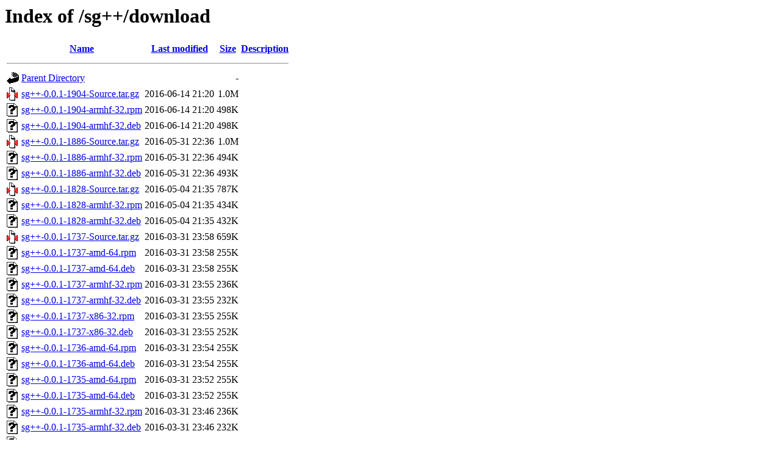

--- FILE ---
content_type: text/html;charset=UTF-8
request_url: https://www.ccoderun.ca/sg++/download/?C=M;O=D
body_size: 863
content:
<!DOCTYPE HTML PUBLIC "-//W3C//DTD HTML 3.2 Final//EN">
<html>
 <head>
  <title>Index of /sg++/download</title>
 </head>
 <body>
<h1>Index of /sg++/download</h1>
  <table>
   <tr><th valign="top"><img src="/icons/blank.gif" alt="[ICO]"></th><th><a href="?C=N;O=A">Name</a></th><th><a href="?C=M;O=A">Last modified</a></th><th><a href="?C=S;O=A">Size</a></th><th><a href="?C=D;O=A">Description</a></th></tr>
   <tr><th colspan="5"><hr></th></tr>
<tr><td valign="top"><img src="/icons/back.gif" alt="[PARENTDIR]"></td><td><a href="/sg++/">Parent Directory</a></td><td>&nbsp;</td><td align="right">  - </td><td>&nbsp;</td></tr>
<tr><td valign="top"><img src="/icons/compressed.gif" alt="[   ]"></td><td><a href="sg++-0.0.1-1904-Source.tar.gz">sg++-0.0.1-1904-Source.tar.gz</a></td><td align="right">2016-06-14 21:20  </td><td align="right">1.0M</td><td>&nbsp;</td></tr>
<tr><td valign="top"><img src="/icons/unknown.gif" alt="[   ]"></td><td><a href="sg++-0.0.1-1904-armhf-32.rpm">sg++-0.0.1-1904-armhf-32.rpm</a></td><td align="right">2016-06-14 21:20  </td><td align="right">498K</td><td>&nbsp;</td></tr>
<tr><td valign="top"><img src="/icons/unknown.gif" alt="[   ]"></td><td><a href="sg++-0.0.1-1904-armhf-32.deb">sg++-0.0.1-1904-armhf-32.deb</a></td><td align="right">2016-06-14 21:20  </td><td align="right">498K</td><td>&nbsp;</td></tr>
<tr><td valign="top"><img src="/icons/compressed.gif" alt="[   ]"></td><td><a href="sg++-0.0.1-1886-Source.tar.gz">sg++-0.0.1-1886-Source.tar.gz</a></td><td align="right">2016-05-31 22:36  </td><td align="right">1.0M</td><td>&nbsp;</td></tr>
<tr><td valign="top"><img src="/icons/unknown.gif" alt="[   ]"></td><td><a href="sg++-0.0.1-1886-armhf-32.rpm">sg++-0.0.1-1886-armhf-32.rpm</a></td><td align="right">2016-05-31 22:36  </td><td align="right">494K</td><td>&nbsp;</td></tr>
<tr><td valign="top"><img src="/icons/unknown.gif" alt="[   ]"></td><td><a href="sg++-0.0.1-1886-armhf-32.deb">sg++-0.0.1-1886-armhf-32.deb</a></td><td align="right">2016-05-31 22:36  </td><td align="right">493K</td><td>&nbsp;</td></tr>
<tr><td valign="top"><img src="/icons/compressed.gif" alt="[   ]"></td><td><a href="sg++-0.0.1-1828-Source.tar.gz">sg++-0.0.1-1828-Source.tar.gz</a></td><td align="right">2016-05-04 21:35  </td><td align="right">787K</td><td>&nbsp;</td></tr>
<tr><td valign="top"><img src="/icons/unknown.gif" alt="[   ]"></td><td><a href="sg++-0.0.1-1828-armhf-32.rpm">sg++-0.0.1-1828-armhf-32.rpm</a></td><td align="right">2016-05-04 21:35  </td><td align="right">434K</td><td>&nbsp;</td></tr>
<tr><td valign="top"><img src="/icons/unknown.gif" alt="[   ]"></td><td><a href="sg++-0.0.1-1828-armhf-32.deb">sg++-0.0.1-1828-armhf-32.deb</a></td><td align="right">2016-05-04 21:35  </td><td align="right">432K</td><td>&nbsp;</td></tr>
<tr><td valign="top"><img src="/icons/compressed.gif" alt="[   ]"></td><td><a href="sg++-0.0.1-1737-Source.tar.gz">sg++-0.0.1-1737-Source.tar.gz</a></td><td align="right">2016-03-31 23:58  </td><td align="right">659K</td><td>&nbsp;</td></tr>
<tr><td valign="top"><img src="/icons/unknown.gif" alt="[   ]"></td><td><a href="sg++-0.0.1-1737-amd-64.rpm">sg++-0.0.1-1737-amd-64.rpm</a></td><td align="right">2016-03-31 23:58  </td><td align="right">255K</td><td>&nbsp;</td></tr>
<tr><td valign="top"><img src="/icons/unknown.gif" alt="[   ]"></td><td><a href="sg++-0.0.1-1737-amd-64.deb">sg++-0.0.1-1737-amd-64.deb</a></td><td align="right">2016-03-31 23:58  </td><td align="right">255K</td><td>&nbsp;</td></tr>
<tr><td valign="top"><img src="/icons/unknown.gif" alt="[   ]"></td><td><a href="sg++-0.0.1-1737-armhf-32.rpm">sg++-0.0.1-1737-armhf-32.rpm</a></td><td align="right">2016-03-31 23:55  </td><td align="right">236K</td><td>&nbsp;</td></tr>
<tr><td valign="top"><img src="/icons/unknown.gif" alt="[   ]"></td><td><a href="sg++-0.0.1-1737-armhf-32.deb">sg++-0.0.1-1737-armhf-32.deb</a></td><td align="right">2016-03-31 23:55  </td><td align="right">232K</td><td>&nbsp;</td></tr>
<tr><td valign="top"><img src="/icons/unknown.gif" alt="[   ]"></td><td><a href="sg++-0.0.1-1737-x86-32.rpm">sg++-0.0.1-1737-x86-32.rpm</a></td><td align="right">2016-03-31 23:55  </td><td align="right">255K</td><td>&nbsp;</td></tr>
<tr><td valign="top"><img src="/icons/unknown.gif" alt="[   ]"></td><td><a href="sg++-0.0.1-1737-x86-32.deb">sg++-0.0.1-1737-x86-32.deb</a></td><td align="right">2016-03-31 23:55  </td><td align="right">252K</td><td>&nbsp;</td></tr>
<tr><td valign="top"><img src="/icons/unknown.gif" alt="[   ]"></td><td><a href="sg++-0.0.1-1736-amd-64.rpm">sg++-0.0.1-1736-amd-64.rpm</a></td><td align="right">2016-03-31 23:54  </td><td align="right">255K</td><td>&nbsp;</td></tr>
<tr><td valign="top"><img src="/icons/unknown.gif" alt="[   ]"></td><td><a href="sg++-0.0.1-1736-amd-64.deb">sg++-0.0.1-1736-amd-64.deb</a></td><td align="right">2016-03-31 23:54  </td><td align="right">255K</td><td>&nbsp;</td></tr>
<tr><td valign="top"><img src="/icons/unknown.gif" alt="[   ]"></td><td><a href="sg++-0.0.1-1735-amd-64.rpm">sg++-0.0.1-1735-amd-64.rpm</a></td><td align="right">2016-03-31 23:52  </td><td align="right">255K</td><td>&nbsp;</td></tr>
<tr><td valign="top"><img src="/icons/unknown.gif" alt="[   ]"></td><td><a href="sg++-0.0.1-1735-amd-64.deb">sg++-0.0.1-1735-amd-64.deb</a></td><td align="right">2016-03-31 23:52  </td><td align="right">255K</td><td>&nbsp;</td></tr>
<tr><td valign="top"><img src="/icons/unknown.gif" alt="[   ]"></td><td><a href="sg++-0.0.1-1735-armhf-32.rpm">sg++-0.0.1-1735-armhf-32.rpm</a></td><td align="right">2016-03-31 23:46  </td><td align="right">236K</td><td>&nbsp;</td></tr>
<tr><td valign="top"><img src="/icons/unknown.gif" alt="[   ]"></td><td><a href="sg++-0.0.1-1735-armhf-32.deb">sg++-0.0.1-1735-armhf-32.deb</a></td><td align="right">2016-03-31 23:46  </td><td align="right">232K</td><td>&nbsp;</td></tr>
<tr><td valign="top"><img src="/icons/unknown.gif" alt="[   ]"></td><td><a href="sg++-0.0.1-1735-x86-32.rpm">sg++-0.0.1-1735-x86-32.rpm</a></td><td align="right">2016-03-31 23:46  </td><td align="right">255K</td><td>&nbsp;</td></tr>
<tr><td valign="top"><img src="/icons/unknown.gif" alt="[   ]"></td><td><a href="sg++-0.0.1-1735-x86-32.deb">sg++-0.0.1-1735-x86-32.deb</a></td><td align="right">2016-03-31 23:46  </td><td align="right">252K</td><td>&nbsp;</td></tr>
<tr><td valign="top"><img src="/icons/unknown.gif" alt="[   ]"></td><td><a href="sg++-0.0.1-1734-amd-64.rpm">sg++-0.0.1-1734-amd-64.rpm</a></td><td align="right">2016-03-31 23:33  </td><td align="right">267K</td><td>&nbsp;</td></tr>
<tr><td valign="top"><img src="/icons/unknown.gif" alt="[   ]"></td><td><a href="sg++-0.0.1-1734-amd-64.deb">sg++-0.0.1-1734-amd-64.deb</a></td><td align="right">2016-03-31 23:33  </td><td align="right">262K</td><td>&nbsp;</td></tr>
<tr><td valign="top"><img src="/icons/unknown.gif" alt="[   ]"></td><td><a href="sg++-0.0.1-1734-armhf-32.rpm">sg++-0.0.1-1734-armhf-32.rpm</a></td><td align="right">2016-03-31 23:31  </td><td align="right">236K</td><td>&nbsp;</td></tr>
<tr><td valign="top"><img src="/icons/unknown.gif" alt="[   ]"></td><td><a href="sg++-0.0.1-1734-armhf-32.deb">sg++-0.0.1-1734-armhf-32.deb</a></td><td align="right">2016-03-31 23:31  </td><td align="right">232K</td><td>&nbsp;</td></tr>
   <tr><th colspan="5"><hr></th></tr>
</table>
<address>Apache/2.4.41 (Ubuntu) Server at www.ccoderun.ca Port 443</address>
</body></html>
